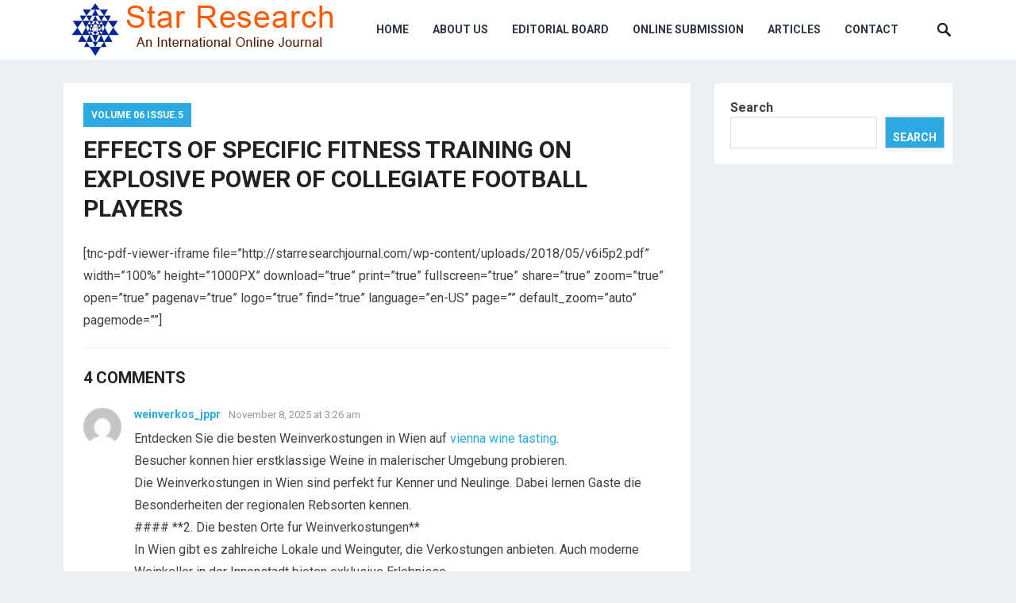

--- FILE ---
content_type: text/html; charset=UTF-8
request_url: http://starresearchjournal.com/effects-of-specific-fitness-training-on-explosive-power-of-collegiate-football-players/
body_size: 13610
content:
<!DOCTYPE html>
<html lang="en-US">
<head>
<meta charset="UTF-8">
<meta name="viewport" content="width=device-width, initial-scale=1">
<meta http-equiv="X-UA-Compatible" content="IE=edge">
<meta name="HandheldFriendly" content="true">
<link rel="profile" href="http://gmpg.org/xfn/11">
<link href="https://fonts.googleapis.com/css?family=Roboto:400,700" rel="stylesheet">
<title>EFFECTS OF SPECIFIC FITNESS TRAINING ON EXPLOSIVE POWER OF COLLEGIATE FOOTBALL PLAYERS &#8211; Star Research  &#8211; An International Journal</title>
<meta name='robots' content='max-image-preview:large' />
<link rel="alternate" type="application/rss+xml" title="Star Research  - An International Journal &raquo; Feed" href="http://starresearchjournal.com/feed/" />
<link rel="alternate" type="application/rss+xml" title="Star Research  - An International Journal &raquo; Comments Feed" href="http://starresearchjournal.com/comments/feed/" />
<link rel="alternate" type="application/rss+xml" title="Star Research  - An International Journal &raquo; EFFECTS OF SPECIFIC FITNESS TRAINING ON EXPLOSIVE POWER OF COLLEGIATE FOOTBALL PLAYERS Comments Feed" href="http://starresearchjournal.com/effects-of-specific-fitness-training-on-explosive-power-of-collegiate-football-players/feed/" />
<link rel="alternate" title="oEmbed (JSON)" type="application/json+oembed" href="http://starresearchjournal.com/wp-json/oembed/1.0/embed?url=http%3A%2F%2Fstarresearchjournal.com%2Feffects-of-specific-fitness-training-on-explosive-power-of-collegiate-football-players%2F" />
<link rel="alternate" title="oEmbed (XML)" type="text/xml+oembed" href="http://starresearchjournal.com/wp-json/oembed/1.0/embed?url=http%3A%2F%2Fstarresearchjournal.com%2Feffects-of-specific-fitness-training-on-explosive-power-of-collegiate-football-players%2F&#038;format=xml" />
<style id='wp-img-auto-sizes-contain-inline-css' type='text/css'>
img:is([sizes=auto i],[sizes^="auto," i]){contain-intrinsic-size:3000px 1500px}
/*# sourceURL=wp-img-auto-sizes-contain-inline-css */
</style>
<style id='wp-emoji-styles-inline-css' type='text/css'>

	img.wp-smiley, img.emoji {
		display: inline !important;
		border: none !important;
		box-shadow: none !important;
		height: 1em !important;
		width: 1em !important;
		margin: 0 0.07em !important;
		vertical-align: -0.1em !important;
		background: none !important;
		padding: 0 !important;
	}
/*# sourceURL=wp-emoji-styles-inline-css */
</style>
<style id='wp-block-library-inline-css' type='text/css'>
:root{--wp-block-synced-color:#7a00df;--wp-block-synced-color--rgb:122,0,223;--wp-bound-block-color:var(--wp-block-synced-color);--wp-editor-canvas-background:#ddd;--wp-admin-theme-color:#007cba;--wp-admin-theme-color--rgb:0,124,186;--wp-admin-theme-color-darker-10:#006ba1;--wp-admin-theme-color-darker-10--rgb:0,107,160.5;--wp-admin-theme-color-darker-20:#005a87;--wp-admin-theme-color-darker-20--rgb:0,90,135;--wp-admin-border-width-focus:2px}@media (min-resolution:192dpi){:root{--wp-admin-border-width-focus:1.5px}}.wp-element-button{cursor:pointer}:root .has-very-light-gray-background-color{background-color:#eee}:root .has-very-dark-gray-background-color{background-color:#313131}:root .has-very-light-gray-color{color:#eee}:root .has-very-dark-gray-color{color:#313131}:root .has-vivid-green-cyan-to-vivid-cyan-blue-gradient-background{background:linear-gradient(135deg,#00d084,#0693e3)}:root .has-purple-crush-gradient-background{background:linear-gradient(135deg,#34e2e4,#4721fb 50%,#ab1dfe)}:root .has-hazy-dawn-gradient-background{background:linear-gradient(135deg,#faaca8,#dad0ec)}:root .has-subdued-olive-gradient-background{background:linear-gradient(135deg,#fafae1,#67a671)}:root .has-atomic-cream-gradient-background{background:linear-gradient(135deg,#fdd79a,#004a59)}:root .has-nightshade-gradient-background{background:linear-gradient(135deg,#330968,#31cdcf)}:root .has-midnight-gradient-background{background:linear-gradient(135deg,#020381,#2874fc)}:root{--wp--preset--font-size--normal:16px;--wp--preset--font-size--huge:42px}.has-regular-font-size{font-size:1em}.has-larger-font-size{font-size:2.625em}.has-normal-font-size{font-size:var(--wp--preset--font-size--normal)}.has-huge-font-size{font-size:var(--wp--preset--font-size--huge)}.has-text-align-center{text-align:center}.has-text-align-left{text-align:left}.has-text-align-right{text-align:right}.has-fit-text{white-space:nowrap!important}#end-resizable-editor-section{display:none}.aligncenter{clear:both}.items-justified-left{justify-content:flex-start}.items-justified-center{justify-content:center}.items-justified-right{justify-content:flex-end}.items-justified-space-between{justify-content:space-between}.screen-reader-text{border:0;clip-path:inset(50%);height:1px;margin:-1px;overflow:hidden;padding:0;position:absolute;width:1px;word-wrap:normal!important}.screen-reader-text:focus{background-color:#ddd;clip-path:none;color:#444;display:block;font-size:1em;height:auto;left:5px;line-height:normal;padding:15px 23px 14px;text-decoration:none;top:5px;width:auto;z-index:100000}html :where(.has-border-color){border-style:solid}html :where([style*=border-top-color]){border-top-style:solid}html :where([style*=border-right-color]){border-right-style:solid}html :where([style*=border-bottom-color]){border-bottom-style:solid}html :where([style*=border-left-color]){border-left-style:solid}html :where([style*=border-width]){border-style:solid}html :where([style*=border-top-width]){border-top-style:solid}html :where([style*=border-right-width]){border-right-style:solid}html :where([style*=border-bottom-width]){border-bottom-style:solid}html :where([style*=border-left-width]){border-left-style:solid}html :where(img[class*=wp-image-]){height:auto;max-width:100%}:where(figure){margin:0 0 1em}html :where(.is-position-sticky){--wp-admin--admin-bar--position-offset:var(--wp-admin--admin-bar--height,0px)}@media screen and (max-width:600px){html :where(.is-position-sticky){--wp-admin--admin-bar--position-offset:0px}}

/*# sourceURL=wp-block-library-inline-css */
</style><style id='wp-block-search-inline-css' type='text/css'>
.wp-block-search__button{margin-left:10px;word-break:normal}.wp-block-search__button.has-icon{line-height:0}.wp-block-search__button svg{height:1.25em;min-height:24px;min-width:24px;width:1.25em;fill:currentColor;vertical-align:text-bottom}:where(.wp-block-search__button){border:1px solid #ccc;padding:6px 10px}.wp-block-search__inside-wrapper{display:flex;flex:auto;flex-wrap:nowrap;max-width:100%}.wp-block-search__label{width:100%}.wp-block-search.wp-block-search__button-only .wp-block-search__button{box-sizing:border-box;display:flex;flex-shrink:0;justify-content:center;margin-left:0;max-width:100%}.wp-block-search.wp-block-search__button-only .wp-block-search__inside-wrapper{min-width:0!important;transition-property:width}.wp-block-search.wp-block-search__button-only .wp-block-search__input{flex-basis:100%;transition-duration:.3s}.wp-block-search.wp-block-search__button-only.wp-block-search__searchfield-hidden,.wp-block-search.wp-block-search__button-only.wp-block-search__searchfield-hidden .wp-block-search__inside-wrapper{overflow:hidden}.wp-block-search.wp-block-search__button-only.wp-block-search__searchfield-hidden .wp-block-search__input{border-left-width:0!important;border-right-width:0!important;flex-basis:0;flex-grow:0;margin:0;min-width:0!important;padding-left:0!important;padding-right:0!important;width:0!important}:where(.wp-block-search__input){appearance:none;border:1px solid #949494;flex-grow:1;font-family:inherit;font-size:inherit;font-style:inherit;font-weight:inherit;letter-spacing:inherit;line-height:inherit;margin-left:0;margin-right:0;min-width:3rem;padding:8px;text-decoration:unset!important;text-transform:inherit}:where(.wp-block-search__button-inside .wp-block-search__inside-wrapper){background-color:#fff;border:1px solid #949494;box-sizing:border-box;padding:4px}:where(.wp-block-search__button-inside .wp-block-search__inside-wrapper) .wp-block-search__input{border:none;border-radius:0;padding:0 4px}:where(.wp-block-search__button-inside .wp-block-search__inside-wrapper) .wp-block-search__input:focus{outline:none}:where(.wp-block-search__button-inside .wp-block-search__inside-wrapper) :where(.wp-block-search__button){padding:4px 8px}.wp-block-search.aligncenter .wp-block-search__inside-wrapper{margin:auto}.wp-block[data-align=right] .wp-block-search.wp-block-search__button-only .wp-block-search__inside-wrapper{float:right}
/*# sourceURL=http://starresearchjournal.com/wp-includes/blocks/search/style.min.css */
</style>
<style id='wp-block-search-theme-inline-css' type='text/css'>
.wp-block-search .wp-block-search__label{font-weight:700}.wp-block-search__button{border:1px solid #ccc;padding:.375em .625em}
/*# sourceURL=http://starresearchjournal.com/wp-includes/blocks/search/theme.min.css */
</style>
<style id='global-styles-inline-css' type='text/css'>
:root{--wp--preset--aspect-ratio--square: 1;--wp--preset--aspect-ratio--4-3: 4/3;--wp--preset--aspect-ratio--3-4: 3/4;--wp--preset--aspect-ratio--3-2: 3/2;--wp--preset--aspect-ratio--2-3: 2/3;--wp--preset--aspect-ratio--16-9: 16/9;--wp--preset--aspect-ratio--9-16: 9/16;--wp--preset--color--black: #000000;--wp--preset--color--cyan-bluish-gray: #abb8c3;--wp--preset--color--white: #ffffff;--wp--preset--color--pale-pink: #f78da7;--wp--preset--color--vivid-red: #cf2e2e;--wp--preset--color--luminous-vivid-orange: #ff6900;--wp--preset--color--luminous-vivid-amber: #fcb900;--wp--preset--color--light-green-cyan: #7bdcb5;--wp--preset--color--vivid-green-cyan: #00d084;--wp--preset--color--pale-cyan-blue: #8ed1fc;--wp--preset--color--vivid-cyan-blue: #0693e3;--wp--preset--color--vivid-purple: #9b51e0;--wp--preset--gradient--vivid-cyan-blue-to-vivid-purple: linear-gradient(135deg,rgb(6,147,227) 0%,rgb(155,81,224) 100%);--wp--preset--gradient--light-green-cyan-to-vivid-green-cyan: linear-gradient(135deg,rgb(122,220,180) 0%,rgb(0,208,130) 100%);--wp--preset--gradient--luminous-vivid-amber-to-luminous-vivid-orange: linear-gradient(135deg,rgb(252,185,0) 0%,rgb(255,105,0) 100%);--wp--preset--gradient--luminous-vivid-orange-to-vivid-red: linear-gradient(135deg,rgb(255,105,0) 0%,rgb(207,46,46) 100%);--wp--preset--gradient--very-light-gray-to-cyan-bluish-gray: linear-gradient(135deg,rgb(238,238,238) 0%,rgb(169,184,195) 100%);--wp--preset--gradient--cool-to-warm-spectrum: linear-gradient(135deg,rgb(74,234,220) 0%,rgb(151,120,209) 20%,rgb(207,42,186) 40%,rgb(238,44,130) 60%,rgb(251,105,98) 80%,rgb(254,248,76) 100%);--wp--preset--gradient--blush-light-purple: linear-gradient(135deg,rgb(255,206,236) 0%,rgb(152,150,240) 100%);--wp--preset--gradient--blush-bordeaux: linear-gradient(135deg,rgb(254,205,165) 0%,rgb(254,45,45) 50%,rgb(107,0,62) 100%);--wp--preset--gradient--luminous-dusk: linear-gradient(135deg,rgb(255,203,112) 0%,rgb(199,81,192) 50%,rgb(65,88,208) 100%);--wp--preset--gradient--pale-ocean: linear-gradient(135deg,rgb(255,245,203) 0%,rgb(182,227,212) 50%,rgb(51,167,181) 100%);--wp--preset--gradient--electric-grass: linear-gradient(135deg,rgb(202,248,128) 0%,rgb(113,206,126) 100%);--wp--preset--gradient--midnight: linear-gradient(135deg,rgb(2,3,129) 0%,rgb(40,116,252) 100%);--wp--preset--font-size--small: 13px;--wp--preset--font-size--medium: 20px;--wp--preset--font-size--large: 36px;--wp--preset--font-size--x-large: 42px;--wp--preset--spacing--20: 0.44rem;--wp--preset--spacing--30: 0.67rem;--wp--preset--spacing--40: 1rem;--wp--preset--spacing--50: 1.5rem;--wp--preset--spacing--60: 2.25rem;--wp--preset--spacing--70: 3.38rem;--wp--preset--spacing--80: 5.06rem;--wp--preset--shadow--natural: 6px 6px 9px rgba(0, 0, 0, 0.2);--wp--preset--shadow--deep: 12px 12px 50px rgba(0, 0, 0, 0.4);--wp--preset--shadow--sharp: 6px 6px 0px rgba(0, 0, 0, 0.2);--wp--preset--shadow--outlined: 6px 6px 0px -3px rgb(255, 255, 255), 6px 6px rgb(0, 0, 0);--wp--preset--shadow--crisp: 6px 6px 0px rgb(0, 0, 0);}:where(.is-layout-flex){gap: 0.5em;}:where(.is-layout-grid){gap: 0.5em;}body .is-layout-flex{display: flex;}.is-layout-flex{flex-wrap: wrap;align-items: center;}.is-layout-flex > :is(*, div){margin: 0;}body .is-layout-grid{display: grid;}.is-layout-grid > :is(*, div){margin: 0;}:where(.wp-block-columns.is-layout-flex){gap: 2em;}:where(.wp-block-columns.is-layout-grid){gap: 2em;}:where(.wp-block-post-template.is-layout-flex){gap: 1.25em;}:where(.wp-block-post-template.is-layout-grid){gap: 1.25em;}.has-black-color{color: var(--wp--preset--color--black) !important;}.has-cyan-bluish-gray-color{color: var(--wp--preset--color--cyan-bluish-gray) !important;}.has-white-color{color: var(--wp--preset--color--white) !important;}.has-pale-pink-color{color: var(--wp--preset--color--pale-pink) !important;}.has-vivid-red-color{color: var(--wp--preset--color--vivid-red) !important;}.has-luminous-vivid-orange-color{color: var(--wp--preset--color--luminous-vivid-orange) !important;}.has-luminous-vivid-amber-color{color: var(--wp--preset--color--luminous-vivid-amber) !important;}.has-light-green-cyan-color{color: var(--wp--preset--color--light-green-cyan) !important;}.has-vivid-green-cyan-color{color: var(--wp--preset--color--vivid-green-cyan) !important;}.has-pale-cyan-blue-color{color: var(--wp--preset--color--pale-cyan-blue) !important;}.has-vivid-cyan-blue-color{color: var(--wp--preset--color--vivid-cyan-blue) !important;}.has-vivid-purple-color{color: var(--wp--preset--color--vivid-purple) !important;}.has-black-background-color{background-color: var(--wp--preset--color--black) !important;}.has-cyan-bluish-gray-background-color{background-color: var(--wp--preset--color--cyan-bluish-gray) !important;}.has-white-background-color{background-color: var(--wp--preset--color--white) !important;}.has-pale-pink-background-color{background-color: var(--wp--preset--color--pale-pink) !important;}.has-vivid-red-background-color{background-color: var(--wp--preset--color--vivid-red) !important;}.has-luminous-vivid-orange-background-color{background-color: var(--wp--preset--color--luminous-vivid-orange) !important;}.has-luminous-vivid-amber-background-color{background-color: var(--wp--preset--color--luminous-vivid-amber) !important;}.has-light-green-cyan-background-color{background-color: var(--wp--preset--color--light-green-cyan) !important;}.has-vivid-green-cyan-background-color{background-color: var(--wp--preset--color--vivid-green-cyan) !important;}.has-pale-cyan-blue-background-color{background-color: var(--wp--preset--color--pale-cyan-blue) !important;}.has-vivid-cyan-blue-background-color{background-color: var(--wp--preset--color--vivid-cyan-blue) !important;}.has-vivid-purple-background-color{background-color: var(--wp--preset--color--vivid-purple) !important;}.has-black-border-color{border-color: var(--wp--preset--color--black) !important;}.has-cyan-bluish-gray-border-color{border-color: var(--wp--preset--color--cyan-bluish-gray) !important;}.has-white-border-color{border-color: var(--wp--preset--color--white) !important;}.has-pale-pink-border-color{border-color: var(--wp--preset--color--pale-pink) !important;}.has-vivid-red-border-color{border-color: var(--wp--preset--color--vivid-red) !important;}.has-luminous-vivid-orange-border-color{border-color: var(--wp--preset--color--luminous-vivid-orange) !important;}.has-luminous-vivid-amber-border-color{border-color: var(--wp--preset--color--luminous-vivid-amber) !important;}.has-light-green-cyan-border-color{border-color: var(--wp--preset--color--light-green-cyan) !important;}.has-vivid-green-cyan-border-color{border-color: var(--wp--preset--color--vivid-green-cyan) !important;}.has-pale-cyan-blue-border-color{border-color: var(--wp--preset--color--pale-cyan-blue) !important;}.has-vivid-cyan-blue-border-color{border-color: var(--wp--preset--color--vivid-cyan-blue) !important;}.has-vivid-purple-border-color{border-color: var(--wp--preset--color--vivid-purple) !important;}.has-vivid-cyan-blue-to-vivid-purple-gradient-background{background: var(--wp--preset--gradient--vivid-cyan-blue-to-vivid-purple) !important;}.has-light-green-cyan-to-vivid-green-cyan-gradient-background{background: var(--wp--preset--gradient--light-green-cyan-to-vivid-green-cyan) !important;}.has-luminous-vivid-amber-to-luminous-vivid-orange-gradient-background{background: var(--wp--preset--gradient--luminous-vivid-amber-to-luminous-vivid-orange) !important;}.has-luminous-vivid-orange-to-vivid-red-gradient-background{background: var(--wp--preset--gradient--luminous-vivid-orange-to-vivid-red) !important;}.has-very-light-gray-to-cyan-bluish-gray-gradient-background{background: var(--wp--preset--gradient--very-light-gray-to-cyan-bluish-gray) !important;}.has-cool-to-warm-spectrum-gradient-background{background: var(--wp--preset--gradient--cool-to-warm-spectrum) !important;}.has-blush-light-purple-gradient-background{background: var(--wp--preset--gradient--blush-light-purple) !important;}.has-blush-bordeaux-gradient-background{background: var(--wp--preset--gradient--blush-bordeaux) !important;}.has-luminous-dusk-gradient-background{background: var(--wp--preset--gradient--luminous-dusk) !important;}.has-pale-ocean-gradient-background{background: var(--wp--preset--gradient--pale-ocean) !important;}.has-electric-grass-gradient-background{background: var(--wp--preset--gradient--electric-grass) !important;}.has-midnight-gradient-background{background: var(--wp--preset--gradient--midnight) !important;}.has-small-font-size{font-size: var(--wp--preset--font-size--small) !important;}.has-medium-font-size{font-size: var(--wp--preset--font-size--medium) !important;}.has-large-font-size{font-size: var(--wp--preset--font-size--large) !important;}.has-x-large-font-size{font-size: var(--wp--preset--font-size--x-large) !important;}
/*# sourceURL=global-styles-inline-css */
</style>

<style id='classic-theme-styles-inline-css' type='text/css'>
/*! This file is auto-generated */
.wp-block-button__link{color:#fff;background-color:#32373c;border-radius:9999px;box-shadow:none;text-decoration:none;padding:calc(.667em + 2px) calc(1.333em + 2px);font-size:1.125em}.wp-block-file__button{background:#32373c;color:#fff;text-decoration:none}
/*# sourceURL=/wp-includes/css/classic-themes.min.css */
</style>
<link rel='stylesheet' id='revenue-style-css' href='http://starresearchjournal.com/wp-content/themes/revenue/style.css?ver=2.0' type='text/css' media='all' />
<link rel='stylesheet' id='genericons-style-css' href='http://starresearchjournal.com/wp-content/themes/revenue/genericons/genericons.css?ver=6.9' type='text/css' media='all' />
<link rel='stylesheet' id='responsive-style-css' href='http://starresearchjournal.com/wp-content/themes/revenue/responsive.css?ver=20171012' type='text/css' media='all' />
<script type="text/javascript" src="http://starresearchjournal.com/wp-includes/js/jquery/jquery.min.js?ver=3.7.1" id="jquery-core-js"></script>
<script type="text/javascript" src="http://starresearchjournal.com/wp-includes/js/jquery/jquery-migrate.min.js?ver=3.4.1" id="jquery-migrate-js"></script>
<link rel="https://api.w.org/" href="http://starresearchjournal.com/wp-json/" /><link rel="alternate" title="JSON" type="application/json" href="http://starresearchjournal.com/wp-json/wp/v2/posts/3161" /><link rel="EditURI" type="application/rsd+xml" title="RSD" href="http://starresearchjournal.com/xmlrpc.php?rsd" />
<meta name="generator" content="WordPress 6.9" />
<link rel="canonical" href="http://starresearchjournal.com/effects-of-specific-fitness-training-on-explosive-power-of-collegiate-football-players/" />
<link rel='shortlink' href='http://starresearchjournal.com/?p=3161' />
<link rel="pingback" href="http://starresearchjournal.com/xmlrpc.php">		<style type="text/css" id="wp-custom-css">
			.entry-meta {
display: none;
}

		</style>
		<style type="text/css" media="all">
	body,
	input,
	input[type="text"],
	input[type="email"],
	input[type="url"],
	input[type="search"],
	input[type="password"],
	textarea,
	table,
	.sidebar .widget_ad .widget-title,
	.site-footer .widget_ad .widget-title {
		font-family: "Roboto", "Helvetica Neue", Helvetica, Arial, sans-serif;
	}
	#secondary-menu li a,
	.footer-nav li a,
	.pagination .page-numbers,
	button,
	.btn,
	input[type="submit"],
	input[type="reset"],
	input[type="button"],
	.comment-form label,
	label,
	h1,h2,h3,h4,h5,h6 {
		font-family: "Roboto", "Helvetica Neue", Helvetica, Arial, sans-serif;
	}
	a:hover,
	.site-header .search-icon:hover span,
	.sf-menu li a:hover,
	.sf-menu li li a:hover,
	.sf-menu li.sfHover a,
	.sf-menu li.current-menu-item a,
	.sf-menu li.current-menu-item a:hover,
	.breadcrumbs .breadcrumbs-nav a:hover,
	.read-more a,
	.read-more a:visited,
	.entry-title a:hover,
	article.hentry .edit-link a,
	.author-box a,
	.page-content a,
	.entry-content a,
	.comment-author a,
	.comment-content a,
	.comment-reply-title small a:hover,
	.sidebar .widget a,
	.sidebar .widget ul li a:hover {
		color: #2baae1;
	}
	button,
	.btn,
	input[type="submit"],
	input[type="reset"],
	input[type="button"],
	.entry-category a,
	.pagination .prev:hover,
	.pagination .next:hover,
	#back-top a span {
		background-color: #2baae1;
	}
	.read-more a:hover,
	.author-box a:hover,
	.page-content a:hover,
	.entry-content a:hover,
	.widget_tag_cloud .tagcloud a:hover:before,
	.entry-tags .tag-links a:hover:before,
	.content-loop .entry-title a:hover,
	.content-list .entry-title a:hover,
	.content-grid .entry-title a:hover,
	article.hentry .edit-link a:hover,
	.site-footer .widget ul li a:hover,
	.comment-content a:hover {
		color: #ff6644;
	}	
	#back-top a:hover span,
	.bx-wrapper .bx-pager.bx-default-pager a:hover,
	.bx-wrapper .bx-pager.bx-default-pager a.active,
	.bx-wrapper .bx-pager.bx-default-pager a:focus,
	.pagination .page-numbers:hover,
	.pagination .page-numbers.current,
	.sidebar .widget ul li:before,
	.widget_newsletter input[type="submit"],
	.widget_newsletter input[type="button"],
	.widget_newsletter button {
		background-color: #ff6644;
	}
	.slicknav_nav,
	.header-search,
	.sf-menu li a:before {
		border-color: #ff6644;
	}
</style>

</head>

<body class="wp-singular post-template-default single single-post postid-3161 single-format-standard wp-embed-responsive wp-theme-revenue group-blog">
<div id="page" class="site">

	<header id="masthead" class="site-header clear">

		<div class="container">

		<div class="site-branding">

						
			<div id="logo">
				<span class="helper"></span>
				<a href="http://starresearchjournal.com/" rel="home">
					<img src="http://starresearchjournal.com/wp-content/uploads/2017/10/logo.jpg" alt=""/>
				</a>
			</div><!-- #logo -->

			
		</div><!-- .site-branding -->		

		<nav id="primary-nav" class="primary-navigation">

			<div class="menu-main-container"><ul id="primary-menu" class="sf-menu"><li id="menu-item-48" class="menu-item menu-item-type-post_type menu-item-object-page menu-item-home menu-item-48"><a href="http://starresearchjournal.com/">Home</a></li>
<li id="menu-item-3484" class="menu-item menu-item-type-post_type menu-item-object-page menu-item-3484"><a href="http://starresearchjournal.com/about-us/">About Us</a></li>
<li id="menu-item-103" class="menu-item menu-item-type-post_type menu-item-object-page menu-item-103"><a href="http://starresearchjournal.com/editorial-board/">Editorial Board</a></li>
<li id="menu-item-4467" class="menu-item menu-item-type-post_type menu-item-object-page menu-item-4467"><a href="http://starresearchjournal.com/online-submission/">Online Submission</a></li>
<li id="menu-item-118" class="menu-item menu-item-type-post_type menu-item-object-page menu-item-118"><a href="http://starresearchjournal.com/articles/">Articles</a></li>
<li id="menu-item-4471" class="menu-item menu-item-type-post_type menu-item-object-page menu-item-4471"><a href="http://starresearchjournal.com/contact/">Contact</a></li>
</ul></div>
		</nav><!-- #primary-nav -->

		<div id="slick-mobile-menu"></div>

					
			<span class="search-icon">
				<span class="genericon genericon-search"></span>
				<span class="genericon genericon-close"></span>			
			</span>

			<div class="header-search">
				<form id="searchform" method="get" action="http://starresearchjournal.com/">
					<input type="search" name="s" class="search-input" placeholder="Search for..." autocomplete="off">
					<button type="submit" class="search-submit">Search</button>		
				</form>
			</div><!-- .header-search -->

								

		</div><!-- .container -->

	</header><!-- #masthead -->	

<div id="content" class="site-content container clear">

	<div id="primary" class="content-area">

		<main id="main" class="site-main" >

		
<article id="post-3161" class="post-3161 post type-post status-publish format-standard hentry category-volume-06-issue-5">

	<header class="entry-header">	
		<div class="entry-category">
			<a href="http://starresearchjournal.com/category/articles/2018/volume-06-issue-5/" title="View all posts in Volume 06 Issue.5" >Volume 06 Issue.5</a> 		</div>

		<h1 class="entry-title">EFFECTS OF SPECIFIC FITNESS TRAINING ON EXPLOSIVE POWER OF COLLEGIATE FOOTBALL PLAYERS</h1>
		<div class="entry-meta">

	<span class="entry-author"><a href="http://starresearchjournal.com/author/sureshkumar/" title="Posts by S" rel="author">S</a></span> 
	<span class="entry-date">May 7, 2018</span>
	<span class="entry-comment"><a href="http://starresearchjournal.com/effects-of-specific-fitness-training-on-explosive-power-of-collegiate-football-players/#comments" class="comments-link" >4 Comments</a></span>

</div><!-- .entry-meta -->
		
	</header><!-- .entry-header -->

	<div class="entry-content">
			
		<p>[tnc-pdf-viewer-iframe file=&#8221;http://starresearchjournal.com/wp-content/uploads/2018/05/v6i5p2.pdf&#8221; width=&#8221;100%&#8221; height=&#8221;1000PX&#8221; download=&#8221;true&#8221; print=&#8221;true&#8221; fullscreen=&#8221;true&#8221; share=&#8221;true&#8221; zoom=&#8221;true&#8221; open=&#8221;true&#8221; pagenav=&#8221;true&#8221; logo=&#8221;true&#8221; find=&#8221;true&#8221; language=&#8221;en-US&#8221; page=&#8221;&#8221; default_zoom=&#8221;auto&#8221; pagemode=&#8221;&#8221;]</p>
	</div><!-- .entry-content -->

	<div class="entry-tags">

					
			</div><!-- .entry-tags -->

</article><!-- #post-## -->

<div id="comments" class="comments-area">

			<h2 class="comments-title">
			4 Comments		</h2>

		
		<ol class="comment-list">
					<li id="comment-456873" class="comment even thread-even depth-1">
			<article id="div-comment-456873" class="comment-body">
				<footer class="comment-meta">
					<div class="comment-author vcard">
						<img alt='' src='https://secure.gravatar.com/avatar/a8c24382e6fd0a9ad057bb05dfa4d2b4f1943e65a514f14be7c3f334acf57a7a?s=32&#038;d=mm&#038;r=g' srcset='https://secure.gravatar.com/avatar/a8c24382e6fd0a9ad057bb05dfa4d2b4f1943e65a514f14be7c3f334acf57a7a?s=64&#038;d=mm&#038;r=g 2x' class='avatar avatar-32 photo' height='32' width='32' decoding='async'/>						<b class="fn"><a href="https://weinverkostung.neocities.org/" class="url" rel="ugc external nofollow">weinverkos_jppr</a></b> <span class="says">says:</span>					</div><!-- .comment-author -->

					<div class="comment-metadata">
						<a href="http://starresearchjournal.com/effects-of-specific-fitness-training-on-explosive-power-of-collegiate-football-players/#comment-456873"><time datetime="2025-11-08T03:26:40+00:00">November 8, 2025 at 3:26 am</time></a>					</div><!-- .comment-metadata -->

									</footer><!-- .comment-meta -->

				<div class="comment-content">
					<p>Entdecken Sie die besten Weinverkostungen in Wien auf <a href="https://weinverkostung.neocities.org/" / rel="nofollow ugc">vienna wine tasting</a>.<br />
Besucher konnen hier erstklassige Weine in malerischer Umgebung probieren.   </p>
<p>Die Weinverkostungen in Wien sind perfekt fur Kenner und Neulinge. Dabei lernen Gaste die Besonderheiten der regionalen Rebsorten kennen.   </p>
<p>#### **2. Die besten Orte fur Weinverkostungen**<br />
In Wien gibt es zahlreiche Lokale und Weinguter, die Verkostungen anbieten. Auch moderne Weinkeller in der Innenstadt bieten exklusive Erlebnisse.   </p>
<p>Einige Winzer veranstalten Fuhrungen durch ihre Kellereien. Oft werden auch seltene Weine vorgestellt, die nur lokal erhaltlich sind.   </p>
<p>#### **3. Wiener Weinsorten und ihre Besonderheiten**<br />
Wiener Weine sind vor allem fur ihre Vielfalt bekannt. Der beliebte Gemischte Satz ist eine lokale Spezialitat, die aus mehreren Traubensorten besteht.   </p>
<p>Die Bodenbeschaffenheit und das Klima pragen den Geschmack. Die mineralischen Noten der Wiener Weine sind besonders ausgepragt.   </p>
<p>#### **4. Tipps fur eine gelungene Weinverkostung**<br />
Eine gute Vorbereitung macht die Verkostung noch angenehmer. Wasser und Brot helfen, den Gaumen zwischen verschiedenen Weinen zu neutralisieren.   </p>
<p>Gruppenverkostungen bringen zusatzlichen Spa?. Viele Veranstalter bieten thematische Verkostungen an.   </p>
<p>&#8212; </p>
<p>### **Spin-Template fur den Artikel**   </p>
<p>#### **1. Einfuhrung in die Weinverkostung in Wien**<br />
Wien ist nicht nur fur seine historischen Sehenswurdigkeiten bekannt, sondern auch fur seine lebendige Weinkultur.   </p>
<p>#### **2. Die besten Orte fur Weinverkostungen**<br />
Das Weinmuseum im Stadtzentrum ist ein idealer Ausgangspunkt fur Weinliebhaber.   </p>
<p>#### **3. Wiener Weinsorten und ihre Besonderheiten**<br />
Die Bodenbeschaffenheit und das Klima pragen den Geschmack.   </p>
<p>#### **4. Tipps fur eine gelungene Weinverkostung**<br />
Ein neutraler Geschmack im Mund vor der Verkostung verbessert das Erlebnis.</p>
				</div><!-- .comment-content -->

							</article><!-- .comment-body -->
		</li><!-- #comment-## -->
		<li id="comment-457257" class="comment odd alt thread-odd thread-alt depth-1">
			<article id="div-comment-457257" class="comment-body">
				<footer class="comment-meta">
					<div class="comment-author vcard">
						<img alt='' src='https://secure.gravatar.com/avatar/9eaff5e5e6cb69213e4b7d7929a5de427b47831197142adf2da7ac7ccffb125d?s=32&#038;d=mm&#038;r=g' srcset='https://secure.gravatar.com/avatar/9eaff5e5e6cb69213e4b7d7929a5de427b47831197142adf2da7ac7ccffb125d?s=64&#038;d=mm&#038;r=g 2x' class='avatar avatar-32 photo' height='32' width='32' decoding='async'/>						<b class="fn"><a href="https://dzialki-beskidy.pl/" class="url" rel="ugc external nofollow">dzialki_be_fqKn</a></b> <span class="says">says:</span>					</div><!-- .comment-author -->

					<div class="comment-metadata">
						<a href="http://starresearchjournal.com/effects-of-specific-fitness-training-on-explosive-power-of-collegiate-football-players/#comment-457257"><time datetime="2025-11-15T16:37:45+00:00">November 15, 2025 at 4:37 pm</time></a>					</div><!-- .comment-metadata -->

									</footer><!-- .comment-meta -->

				<div class="comment-content">
					<p><a href="https://dzialki-beskidy.pl/" / rel="nofollow ugc">vavada casino pl</a><br />
Inwestycja w dzialke w tym regionie to doskonaly sposob na polaczenie przyjemnego z pozytecznym.   </p>
<p>Dzieki rozwijajacej sie infrastrukturze i rosnacemu zainteresowaniu turystow, ceny dzialek stopniowo wzrastaja. Coraz wiecej osob docenia spokoj i piekno przyrody, jakie oferuja Beskidy.   </p>
<p>#### **2. Gdzie szukac najlepszych ofert dzialek?**<br />
Wybor odpowiedniej lokalizacji zalezy od indywidualnych potrzeb i budzetu. Warto sprawdzic profesjonalne strony internetowe, takie jak dzialki-beskidy.pl, ktore prezentuja sprawdzone oferty.   </p>
<p>Przed zakupem nalezy dokladnie przeanalizowac dostepnosc mediow i warunki zabudowy. Wiele ofert zawiera szczegolowe informacje o mozliwosciach zagospodarowania terenu, co ulatwia podjecie decyzji.   </p>
<p>#### **3. Jakie korzysci daje posiadanie dzialki w Beskidach?**<br />
Nieruchomosc w gorach to nie tylko inwestycja finansowa, ale rowniez szansa na poprawe jakosci zycia. Mozna tu zbudowac dom letniskowy i cieszyc sie urokami przyrody przez caly rok.   </p>
<p>Dodatkowo, region ten oferuje wiele atrakcji, takich jak szlaki turystyczne i stoki narciarskie. Wlasciciele dzialek moga korzystac z licznych festiwali i wydarzen kulturalnych organizowanych w regionie.   </p>
<p>#### **4. Jak przygotowac sie do zakupu dzialki?**<br />
Przed podjeciem decyzji warto skonsultowac sie z prawnikiem i geodeta. Profesjonalna pomoc pozwoli uniknac nieprzyjemnych niespodzianek zwiazanych z formalnosciami.   </p>
<p>Wazne jest rowniez okreslenie swojego budzetu i planow zwiazanych z zagospodarowaniem terenu. Niektore oferty pozwalaja na rozlozenie platnosci, co ulatwia inwestycje.   </p>
<p>&#8212; </p>
<p>### **Szablon Spinu**   </p>
<p>**1. Dlaczego warto kupic dzialke w Beskidach?**<br />
&#8211; Malownicze krajobrazy Beskidow przyciagaja zarowno turystow, jak i przyszlych mieszkancow.<br />
&#8211; Rosnaca popularnosc tego regionu przeklada sie na wzrost wartosci nieruchomosci.   </p>
<p>**2. Gdzie szukac najlepszych ofert dzialek?**<br />
&#8211; Profesjonalne agencje nieruchomosci czesto oferuja najlepsze propozycje w regionie.<br />
&#8211; Kluczowe jest sprawdzenie, czy dzialka ma wszystkie niezbedne pozwolenia.   </p>
<p>**3. Jakie korzysci daje posiadanie dzialki w Beskidach?**<br />
&#8211; Wlasny kawalek gorskiej przestrzeni pozwala na ucieczke od miejskiego zgielku.<br />
&#8211; Coraz wiecej osob docenia walory turystyczne i rekreacyjne Beskidow.   </p>
<p>**4. Jak przygotowac sie do zakupu dzialki?**<br />
&#8211; Konsultacja z geodeta pomoze uniknac problemow z granicami nieruchomosci.<br />
&#8211; Niektore oferty umozliwiaja elastyczne formy platnosci, co moze byc korzystne.</p>
				</div><!-- .comment-content -->

							</article><!-- .comment-body -->
		</li><!-- #comment-## -->
		<li id="comment-457335" class="comment even thread-even depth-1">
			<article id="div-comment-457335" class="comment-body">
				<footer class="comment-meta">
					<div class="comment-author vcard">
						<img alt='' src='https://secure.gravatar.com/avatar/e4ecfbf732c051fffc2fad0db69aecf8a804e6d707de15359436ade4be0449fa?s=32&#038;d=mm&#038;r=g' srcset='https://secure.gravatar.com/avatar/e4ecfbf732c051fffc2fad0db69aecf8a804e6d707de15359436ade4be0449fa?s=64&#038;d=mm&#038;r=g 2x' class='avatar avatar-32 photo' height='32' width='32' decoding='async'/>						<b class="fn"><a href="https://lg-cloud-zone.b-cdn.net/exceptional-spartanburg-auto-glass-services-at-impex-spartanburg-auto-glass-t1coe.html" class="url" rel="ugc external nofollow">mobile auto glass 29316</a></b> <span class="says">says:</span>					</div><!-- .comment-author -->

					<div class="comment-metadata">
						<a href="http://starresearchjournal.com/effects-of-specific-fitness-training-on-explosive-power-of-collegiate-football-players/#comment-457335"><time datetime="2025-11-17T17:37:04+00:00">November 17, 2025 at 5:37 pm</time></a>					</div><!-- .comment-metadata -->

									</footer><!-- .comment-meta -->

				<div class="comment-content">
					<p>29319 auto glass</p>
				</div><!-- .comment-content -->

							</article><!-- .comment-body -->
		</li><!-- #comment-## -->
		<li id="comment-460072" class="comment odd alt thread-odd thread-alt depth-1">
			<article id="div-comment-460072" class="comment-body">
				<footer class="comment-meta">
					<div class="comment-author vcard">
						<img alt='' src='https://secure.gravatar.com/avatar/5d4777f9b69ce57870c434ef2a2feb5b030fa612eabae374d22c3246cd4e8a84?s=32&#038;d=mm&#038;r=g' srcset='https://secure.gravatar.com/avatar/5d4777f9b69ce57870c434ef2a2feb5b030fa612eabae374d22c3246cd4e8a84?s=64&#038;d=mm&#038;r=g 2x' class='avatar avatar-32 photo' height='32' width='32' loading='lazy' decoding='async'/>						<b class="fn"><a href="https://natyazhni-steli-vid-virobnika.biz.ua/" class="url" rel="ugc external nofollow">natyazhni__xfSt</a></b> <span class="says">says:</span>					</div><!-- .comment-author -->

					<div class="comment-metadata">
						<a href="http://starresearchjournal.com/effects-of-specific-fitness-training-on-explosive-power-of-collegiate-football-players/#comment-460072"><time datetime="2025-12-12T19:47:12+00:00">December 12, 2025 at 7:47 pm</time></a>					</div><!-- .comment-metadata -->

									</footer><!-- .comment-meta -->

				<div class="comment-content">
					<p><a href="https://natyazhni-steli-vid-virobnika.biz.ua/" / rel="nofollow ugc">натяжные потолки цена</a><br />
Они отличаются практичностью и долговечностью.    </p>
<p>Компания &#8220;natyazhni-steli-vid-virobnika.biz.ua&#8221; предлагает качественные потолки напрямую от производителя. Мы используем только проверенные материалы.    </p>
<p>#### **2. Преимущества натяжных потолков**<br />
Одним из главных плюсов натяжных потолков является их влагостойкость. Они идеально подходят для ванных комнат и кухонь.    </p>
<p>Еще одно преимущество — огромный выбор цветов и фактур.  Дизайнеры помогут создать уникальный стиль для вашего помещения.   </p>
<p>#### **3. Производство и материалы**<br />
Наша компания изготавливает потолки из экологически чистого ПВХ. Материал абсолютно безопасен для здоровья.    </p>
<p>Технология производства гарантирует прочность и эластичность полотна. Мы тщательно контролируем каждый этап создания продукции.    </p>
<p>#### **4. Установка и обслуживание**<br />
Монтаж натяжных потолков занимает всего несколько часов.  Уже через день вы сможете пользоваться обновленным помещением.   </p>
<p>Уход за потолком не требует особых усилий. Достаточно периодически протирать поверхность мягкой тканью.    </p>
<p>&#8212;   </p>
<p>### **Спин-шаблон статьи**   </p>
<p>#### **1. Введение**<br />
 Наши изделия изготавливаются на собственном производстве с соблюдением всех норм.   </p>
<p>#### **2. Преимущества натяжных потолков**<br />
 Современные технологии позволяют наносить любые изображения на полотно.    </p>
<p>#### **3. Производство и материалы**<br />
 Наша продукция соответствует строгим экологическим стандартам.   </p>
<p>#### **4. Установка и обслуживание**<br />
Профессиональный монтаж исключает ошибки и обеспечивает идеальный результат.</p>
				</div><!-- .comment-content -->

							</article><!-- .comment-body -->
		</li><!-- #comment-## -->
		</ol><!-- .comment-list -->

			<div id="respond" class="comment-respond">
		<h3 id="reply-title" class="comment-reply-title">Leave a Reply</h3><form action="http://starresearchjournal.com/wp-comments-post.php" method="post" id="commentform" class="comment-form"><p class="comment-notes"><span id="email-notes">Your email address will not be published.</span> <span class="required-field-message">Required fields are marked <span class="required">*</span></span></p><p class="comment-form-comment"><label for="comment">Comment <span class="required">*</span></label> <textarea id="comment" name="comment" cols="45" rows="8" maxlength="65525" required></textarea></p><p class="comment-form-author"><label for="author">Name</label> <input id="author" name="author" type="text" value="" size="30" maxlength="245" autocomplete="name" /></p>
<p class="comment-form-email"><label for="email">Email</label> <input id="email" name="email" type="email" value="" size="30" maxlength="100" aria-describedby="email-notes" autocomplete="email" /></p>
<p class="comment-form-url"><label for="url">Website</label> <input id="url" name="url" type="url" value="" size="30" maxlength="200" autocomplete="url" /></p>
<p class="form-submit"><input name="submit" type="submit" id="submit" class="submit" value="Post Comment" /> <input type='hidden' name='comment_post_ID' value='3161' id='comment_post_ID' />
<input type='hidden' name='comment_parent' id='comment_parent' value='0' />
</p></form>	</div><!-- #respond -->
	
</div><!-- #comments -->

		</main><!-- #main -->
	</div><!-- #primary -->


<aside id="secondary" class="widget-area sidebar">
	
	<div id="block-3" class="widget widget_block widget_search"><form role="search" method="get" action="http://starresearchjournal.com/" class="wp-block-search__button-outside wp-block-search__text-button wp-block-search"    ><label class="wp-block-search__label" for="wp-block-search__input-1" >Search</label><div class="wp-block-search__inside-wrapper" ><input class="wp-block-search__input" id="wp-block-search__input-1" placeholder="" value="" type="search" name="s" required /><button aria-label="Search" class="wp-block-search__button wp-element-button" type="submit" >Search</button></div></form></div></aside><!-- #secondary -->

	</div><!-- #content .site-content -->
	
	<footer id="colophon" class="site-footer">

		
			<div class="footer-columns clear">

				<div class="container clear">

					<div class="footer-column footer-column-1">
						<div id="text-2" class="widget footer-widget widget_text">			<div class="textwidget"><p>Star Research – An International Journal of Multidisciplinary Research focuses on critical and creative research. This journal seeks to promote original research and cultivate fruitful dialogues between previous and innovative thoughts.</p>
</div>
		</div>					</div>

					<div class="footer-column footer-column-2">
						<div id="nav_menu-5" class="widget footer-widget widget_nav_menu"><h3 class="widget-title">Quick Links</h3><div class="menu-main-container"><ul id="menu-main" class="menu"><li class="menu-item menu-item-type-post_type menu-item-object-page menu-item-home menu-item-48"><a href="http://starresearchjournal.com/">Home</a></li>
<li class="menu-item menu-item-type-post_type menu-item-object-page menu-item-3484"><a href="http://starresearchjournal.com/about-us/">About Us</a></li>
<li class="menu-item menu-item-type-post_type menu-item-object-page menu-item-103"><a href="http://starresearchjournal.com/editorial-board/">Editorial Board</a></li>
<li class="menu-item menu-item-type-post_type menu-item-object-page menu-item-4467"><a href="http://starresearchjournal.com/online-submission/">Online Submission</a></li>
<li class="menu-item menu-item-type-post_type menu-item-object-page menu-item-118"><a href="http://starresearchjournal.com/articles/">Articles</a></li>
<li class="menu-item menu-item-type-post_type menu-item-object-page menu-item-4471"><a href="http://starresearchjournal.com/contact/">Contact</a></li>
</ul></div></div>					</div>

					<div class="footer-column footer-column-3">
						<div id="nav_menu-4" class="widget footer-widget widget_nav_menu"><h3 class="widget-title">Quick Links</h3><div class="menu-forms-container"><ul id="menu-forms" class="menu"><li id="menu-item-1827" class="menu-item menu-item-type-post_type menu-item-object-page menu-item-1827"><a href="http://starresearchjournal.com/join-us/">Join Us a Board Member</a></li>
<li id="menu-item-1616" class="menu-item menu-item-type-post_type menu-item-object-page menu-item-1616"><a href="http://starresearchjournal.com/copy-right-claims/">Copy Right Claims</a></li>
<li id="menu-item-1617" class="menu-item menu-item-type-post_type menu-item-object-page menu-item-1617"><a href="http://starresearchjournal.com/online-payment/">Online Payment</a></li>
<li id="menu-item-1835" class="menu-item menu-item-type-post_type menu-item-object-page menu-item-1835"><a href="http://starresearchjournal.com/call-for-conferences/">Call for Conferences</a></li>
<li id="menu-item-1836" class="menu-item menu-item-type-post_type menu-item-object-page menu-item-1836"><a href="http://starresearchjournal.com/conference-proposal-online-application/">Conference Proposal Online Application</a></li>
<li id="menu-item-1619" class="menu-item menu-item-type-post_type menu-item-object-page menu-item-1619"><a href="http://starresearchjournal.com/upcoming-conference/">Upcoming Conference</a></li>
<li id="menu-item-1837" class="menu-item menu-item-type-post_type menu-item-object-page menu-item-1837"><a href="http://starresearchjournal.com/special-issues/">Special Issues</a></li>
</ul></div></div>					</div>

					<div class="footer-column footer-column-4">
						<div id="nav_menu-3" class="widget footer-widget widget_nav_menu"><h3 class="widget-title">Quick Links</h3><div class="menu-footer-menu-container"><ul id="menu-footer-menu" class="menu"><li id="menu-item-1621" class="menu-item menu-item-type-post_type menu-item-object-page menu-item-1621"><a href="http://starresearchjournal.com/journal-indexing/">Journal Indexing</a></li>
<li id="menu-item-163" class="menu-item menu-item-type-post_type menu-item-object-page menu-item-163"><a href="http://starresearchjournal.com/publication-ethics/">Publication Ethics</a></li>
<li id="menu-item-161" class="menu-item menu-item-type-post_type menu-item-object-page menu-item-161"><a href="http://starresearchjournal.com/peer-review-policy/">Peer Review Policy</a></li>
<li id="menu-item-162" class="menu-item menu-item-type-post_type menu-item-object-page menu-item-162"><a href="http://starresearchjournal.com/disclaimer/">Disclaimer</a></li>
<li id="menu-item-1817" class="menu-item menu-item-type-post_type menu-item-object-page menu-item-1817"><a href="http://starresearchjournal.com/publication-charges/">Publication Charges</a></li>
<li id="menu-item-1819" class="menu-item menu-item-type-post_type menu-item-object-page menu-item-1819"><a href="http://starresearchjournal.com/issn-certificate/">ISSN Certificate</a></li>
<li id="menu-item-1826" class="menu-item menu-item-type-post_type menu-item-object-page menu-item-1826"><a href="http://starresearchjournal.com/impact-factor-certificate/">Impact factor Certificate</a></li>
<li id="menu-item-1825" class="menu-item menu-item-type-post_type menu-item-object-page menu-item-1825"><a href="http://starresearchjournal.com/iso-certificate/">ISO Certificate</a></li>
</ul></div></div>					</div>												

				</div><!-- .container -->

			</div><!-- .footer-columns -->

		
		<div class="clear"></div>

		<div id="site-bottom" class="clear">

			<div class="container">

			<div class="site-info">

				
				&copy; 2026 <a href="http://starresearchjournal.com">Star Research  - An International Journal</a> - Theme by <a href="https://www.happythemes.com/" target="_blank">HappyThemes</a>

			</div><!-- .site-info -->

				

			</div><!-- .container -->

		</div>
		<!-- #site-bottom -->
							
	</footer><!-- #colophon -->
</div><!-- #page -->

<script type="speculationrules">
{"prefetch":[{"source":"document","where":{"and":[{"href_matches":"/*"},{"not":{"href_matches":["/wp-*.php","/wp-admin/*","/wp-content/uploads/*","/wp-content/*","/wp-content/plugins/*","/wp-content/themes/revenue/*","/*\\?(.+)"]}},{"not":{"selector_matches":"a[rel~=\"nofollow\"]"}},{"not":{"selector_matches":".no-prefetch, .no-prefetch a"}}]},"eagerness":"conservative"}]}
</script>
<script type="text/javascript" src="http://starresearchjournal.com/wp-content/themes/revenue/assets/js/superfish.js?ver=6.9" id="superfish-js"></script>
<script type="text/javascript" src="http://starresearchjournal.com/wp-content/themes/revenue/assets/js/jquery.slicknav.min.js?ver=6.9" id="slicknav-js"></script>
<script type="text/javascript" src="http://starresearchjournal.com/wp-content/themes/revenue/assets/js/modernizr.min.js?ver=6.9" id="modernizr-js"></script>
<script type="text/javascript" src="http://starresearchjournal.com/wp-content/themes/revenue/assets/js/html5.js?ver=6.9" id="html5-js"></script>
<script type="text/javascript" src="http://starresearchjournal.com/wp-content/themes/revenue/assets/js/jquery.bxslider.min.js?ver=6.9" id="bxslider-js"></script>
<script type="text/javascript" src="http://starresearchjournal.com/wp-content/themes/revenue/assets/js/jquery.custom.js?ver=20171010" id="custom-js"></script>
<script id="wp-emoji-settings" type="application/json">
{"baseUrl":"https://s.w.org/images/core/emoji/17.0.2/72x72/","ext":".png","svgUrl":"https://s.w.org/images/core/emoji/17.0.2/svg/","svgExt":".svg","source":{"concatemoji":"http://starresearchjournal.com/wp-includes/js/wp-emoji-release.min.js?ver=6.9"}}
</script>
<script type="module">
/* <![CDATA[ */
/*! This file is auto-generated */
const a=JSON.parse(document.getElementById("wp-emoji-settings").textContent),o=(window._wpemojiSettings=a,"wpEmojiSettingsSupports"),s=["flag","emoji"];function i(e){try{var t={supportTests:e,timestamp:(new Date).valueOf()};sessionStorage.setItem(o,JSON.stringify(t))}catch(e){}}function c(e,t,n){e.clearRect(0,0,e.canvas.width,e.canvas.height),e.fillText(t,0,0);t=new Uint32Array(e.getImageData(0,0,e.canvas.width,e.canvas.height).data);e.clearRect(0,0,e.canvas.width,e.canvas.height),e.fillText(n,0,0);const a=new Uint32Array(e.getImageData(0,0,e.canvas.width,e.canvas.height).data);return t.every((e,t)=>e===a[t])}function p(e,t){e.clearRect(0,0,e.canvas.width,e.canvas.height),e.fillText(t,0,0);var n=e.getImageData(16,16,1,1);for(let e=0;e<n.data.length;e++)if(0!==n.data[e])return!1;return!0}function u(e,t,n,a){switch(t){case"flag":return n(e,"\ud83c\udff3\ufe0f\u200d\u26a7\ufe0f","\ud83c\udff3\ufe0f\u200b\u26a7\ufe0f")?!1:!n(e,"\ud83c\udde8\ud83c\uddf6","\ud83c\udde8\u200b\ud83c\uddf6")&&!n(e,"\ud83c\udff4\udb40\udc67\udb40\udc62\udb40\udc65\udb40\udc6e\udb40\udc67\udb40\udc7f","\ud83c\udff4\u200b\udb40\udc67\u200b\udb40\udc62\u200b\udb40\udc65\u200b\udb40\udc6e\u200b\udb40\udc67\u200b\udb40\udc7f");case"emoji":return!a(e,"\ud83e\u1fac8")}return!1}function f(e,t,n,a){let r;const o=(r="undefined"!=typeof WorkerGlobalScope&&self instanceof WorkerGlobalScope?new OffscreenCanvas(300,150):document.createElement("canvas")).getContext("2d",{willReadFrequently:!0}),s=(o.textBaseline="top",o.font="600 32px Arial",{});return e.forEach(e=>{s[e]=t(o,e,n,a)}),s}function r(e){var t=document.createElement("script");t.src=e,t.defer=!0,document.head.appendChild(t)}a.supports={everything:!0,everythingExceptFlag:!0},new Promise(t=>{let n=function(){try{var e=JSON.parse(sessionStorage.getItem(o));if("object"==typeof e&&"number"==typeof e.timestamp&&(new Date).valueOf()<e.timestamp+604800&&"object"==typeof e.supportTests)return e.supportTests}catch(e){}return null}();if(!n){if("undefined"!=typeof Worker&&"undefined"!=typeof OffscreenCanvas&&"undefined"!=typeof URL&&URL.createObjectURL&&"undefined"!=typeof Blob)try{var e="postMessage("+f.toString()+"("+[JSON.stringify(s),u.toString(),c.toString(),p.toString()].join(",")+"));",a=new Blob([e],{type:"text/javascript"});const r=new Worker(URL.createObjectURL(a),{name:"wpTestEmojiSupports"});return void(r.onmessage=e=>{i(n=e.data),r.terminate(),t(n)})}catch(e){}i(n=f(s,u,c,p))}t(n)}).then(e=>{for(const n in e)a.supports[n]=e[n],a.supports.everything=a.supports.everything&&a.supports[n],"flag"!==n&&(a.supports.everythingExceptFlag=a.supports.everythingExceptFlag&&a.supports[n]);var t;a.supports.everythingExceptFlag=a.supports.everythingExceptFlag&&!a.supports.flag,a.supports.everything||((t=a.source||{}).concatemoji?r(t.concatemoji):t.wpemoji&&t.twemoji&&(r(t.twemoji),r(t.wpemoji)))});
//# sourceURL=http://starresearchjournal.com/wp-includes/js/wp-emoji-loader.min.js
/* ]]> */
</script>

</body>
</html>
